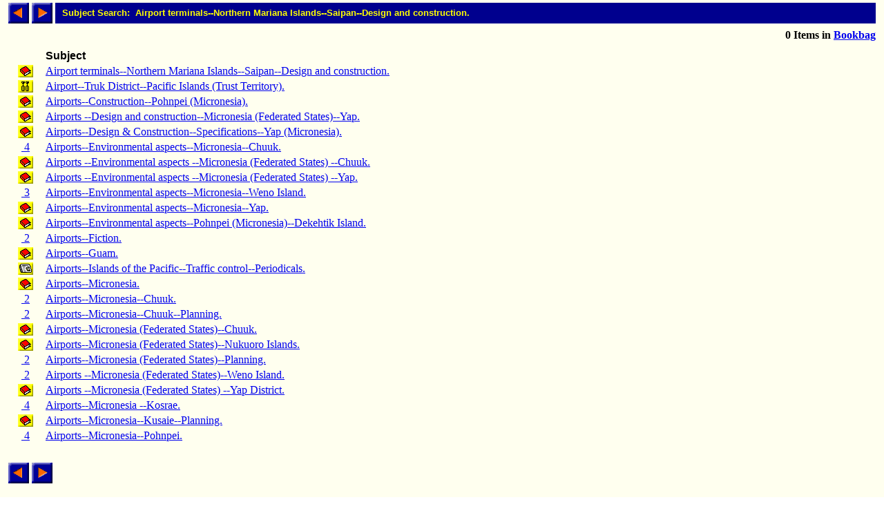

--- FILE ---
content_type: text/html; charset=ISO-8859-1
request_url: http://library.comfsm.fm/webopac/subject?searchtext=Airport+terminals--Northern+Mariana+Islands--Saipan--Design+and+construction.
body_size: 12497
content:
<html>
<head>
 <title>Subject Hitlist</title>
<SCRIPT LANGUAGE="javascript" SRC="/webopac/wr/English/BOOKBAG.JS" TYPE="text/javascript"></SCRIPT>
<SCRIPT LANGUAGE="javascript" SRC="/webopac/wr/UILIB.JS" TYPE="text/javascript"></SCRIPT>
</head>
<body background="/webopac/wr/BACKGROUND.GIF" bgcolor="#FFFFFF" topmargin="0" ONLOAD="preloadImages();">
<basefont size="3" face="Arial,Helvetica">
<table border="0" cellpadding="0" cellspacing="4" width="100%">
 <tr>
<td><a href="/webopac/subject?offset=-25&k1=3402491&searchtext=Airport+terminals--Northern+Mariana+Islands--Saipan--Design+and+construction."><img name="prev1" src="/webopac/wr/PREV.GIF" alt="View previous page" width="30" height="30" border = "0"></a></td>
<td><a href="/webopac/subject?offset=1&k1=1274251&searchtext=Airport+terminals--Northern+Mariana+Islands--Saipan--Design+and+construction."><img name="next1" src="/webopac/wr/NEXT.GIF" alt="View next page" width="30" height="30" border = "0"></a></td>
<td width="100%" HEIGHT="30" bgcolor="#00008E"><IMG SRC="/webopac/wr/SPACE.GIF" BORDER="0" WIDTH="10" HEIGHT="10"><font color="#FFFF00" size="2" face="Arial,Helvetica"><strong>Subject Search: &nbsp;Airport terminals--Northern Mariana Islands--Saipan--Design and construction.</strong></font></td>
 </tr>
</table>
<table border="0" cellpadding="0" cellspacing="4" width="100%">
 <tr>
   <td align="left" width="60%"><font size=2><strong></strong></font></td>
  <td align="right" width="40%">
<STRONG><SCRIPT LANGUAGE="javascript" TYPE="text/javascript">
<!-- hide script from old browsers.
GetBookbagStatus("1")
// end of hide -->
</SCRIPT></STRONG>
  </td>
 </tr>
</table>
<table border="0" cellpadding="0" cellspacing="4" width="100%">
 <tr>
  <td colspan="2"></td>
 </tr>
 <tr>
  <td width="50" nowrap>&nbsp;</td>
  <td width="100%"><font color="#000000" face="Arial,Helvetica"><strong>Subject</strong></font></td>
 </tr>
 <tr valign=top>
  <td align="center">
    <a href="/webopac/titleinfo?k1=3402491&k2=433045&searchtext=Airport+terminals--Northern+Mariana+Islands--Saipan--Design+and+construction."><img border="0" src="/webopac/wr/B2.GIF" alt="Book" width="22" height="18"></a>
  </td>
  <td>
    <a href="/webopac/titleinfo?k1=3402491&k2=433045">Airport terminals--Northern Mariana Islands--Saipan--Design and construction.</a>
  </td>
 </tr>
 <tr valign=top>
  <td align="center">
    <a href="/webopac/titleinfo?k1=3836939&k2=483167&searchtext=Airport--Truk+District--Pacific+Islands+%28Trust+Territory%29."><img border="0" src="/webopac/wr/B9.GIF" alt="Mixed" width="22" height="18"></a>
  </td>
  <td>
    <a href="/webopac/titleinfo?k1=3836939&k2=483167">Airport--Truk District--Pacific Islands (Trust Territory).</a>
  </td>
 </tr>
 <tr valign=top>
  <td align="center">
    <a href="/webopac/titleinfo?k1=1219065&k2=148374&searchtext=Airports--Construction--Pohnpei+%28Micronesia%29."><img border="0" src="/webopac/wr/B2.GIF" alt="Book" width="22" height="18"></a>
  </td>
  <td>
    <a href="/webopac/titleinfo?k1=1219065&k2=148374">Airports--Construction--Pohnpei (Micronesia).</a>
  </td>
 </tr>
 <tr valign=top>
  <td align="center">
    <a href="/webopac/titleinfo?k1=1269161&k2=64449&searchtext=Airports+--Design+and+construction--Micronesia+%28Federated+States%29--Yap."><img border="0" src="/webopac/wr/B2.GIF" alt="Book" width="22" height="18"></a>
  </td>
  <td>
    <a href="/webopac/titleinfo?k1=1269161&k2=64449">Airports --Design and construction--Micronesia (Federated States)--Yap.</a>
  </td>
 </tr>
 <tr valign=top>
  <td align="center">
    <a href="/webopac/titleinfo?k1=3055293&k2=387061&searchtext=Airports--Design+%26+Construction--Specifications--Yap+%28Micronesia%29."><img border="0" src="/webopac/wr/B2.GIF" alt="Book" width="22" height="18"></a>
  </td>
  <td>
    <a href="/webopac/titleinfo?k1=3055293&k2=387061">Airports--Design &amp; Construction--Specifications--Yap (Micronesia).</a>
  </td>
 </tr>
 <tr valign=top>
  <td align="center">
    <a href="/webopac/titlesmatching?k1=208195&searchtext=Airports--Environmental+aspects--Micronesia--Chuuk.">&nbsp;4 </a>
  </td>
  <td>
    <a href="/webopac/titlesmatching?k1=208195&searchtext=Airports--Environmental+aspects--Micronesia--Chuuk.">Airports--Environmental aspects--Micronesia--Chuuk.</a>
  </td>
 </tr>
 <tr valign=top>
  <td align="center">
    <a href="/webopac/titleinfo?k1=3032744&k2=385507&searchtext=Airports+--Environmental+aspects+--Micronesia+%28Federated+States%29+--Chuuk."><img border="0" src="/webopac/wr/B2.GIF" alt="Book" width="22" height="18"></a>
  </td>
  <td>
    <a href="/webopac/titleinfo?k1=3032744&k2=385507">Airports --Environmental aspects --Micronesia (Federated States) --Chuuk.</a>
  </td>
 </tr>
 <tr valign=top>
  <td align="center">
    <a href="/webopac/titleinfo?k1=3036855&k2=385710&searchtext=Airports+--Environmental+aspects+--Micronesia+%28Federated+States%29+--Yap."><img border="0" src="/webopac/wr/B2.GIF" alt="Book" width="22" height="18"></a>
  </td>
  <td>
    <a href="/webopac/titleinfo?k1=3036855&k2=385710">Airports --Environmental aspects --Micronesia (Federated States) --Yap.</a>
  </td>
 </tr>
 <tr valign=top>
  <td align="center">
    <a href="/webopac/titlesmatching?k1=205926&searchtext=Airports--Environmental+aspects--Micronesia--Weno+Island.">&nbsp;3 </a>
  </td>
  <td>
    <a href="/webopac/titlesmatching?k1=205926&searchtext=Airports--Environmental+aspects--Micronesia--Weno+Island.">Airports--Environmental aspects--Micronesia--Weno Island.</a>
  </td>
 </tr>
 <tr valign=top>
  <td align="center">
    <a href="/webopac/titleinfo?k1=209336&k2=64360&searchtext=Airports--Environmental+aspects--Micronesia--Yap."><img border="0" src="/webopac/wr/B2.GIF" alt="Book" width="22" height="18"></a>
  </td>
  <td>
    <a href="/webopac/titleinfo?k1=209336&k2=64360">Airports--Environmental aspects--Micronesia--Yap.</a>
  </td>
 </tr>
 <tr valign=top>
  <td align="center">
    <a href="/webopac/titleinfo?k1=1567553&k2=148359&searchtext=Airports--Environmental+aspects--Pohnpei+%28Micronesia%29--Dekehtik+Island."><img border="0" src="/webopac/wr/B2.GIF" alt="Book" width="22" height="18"></a>
  </td>
  <td>
    <a href="/webopac/titleinfo?k1=1567553&k2=148359">Airports--Environmental aspects--Pohnpei (Micronesia)--Dekehtik Island.</a>
  </td>
 </tr>
 <tr valign=top>
  <td align="center">
    <a href="/webopac/titlesmatching?k1=301729&searchtext=Airports--Fiction.">&nbsp;2 </a>
  </td>
  <td>
    <a href="/webopac/titlesmatching?k1=301729&searchtext=Airports--Fiction.">Airports--Fiction.</a>
  </td>
 </tr>
 <tr valign=top>
  <td align="center">
    <a href="/webopac/titleinfo?k1=209405&k2=64385&searchtext=Airports--Guam."><img border="0" src="/webopac/wr/B2.GIF" alt="Book" width="22" height="18"></a>
  </td>
  <td>
    <a href="/webopac/titleinfo?k1=209405&k2=64385">Airports--Guam.</a>
  </td>
 </tr>
 <tr valign=top>
  <td align="center">
    <a href="/webopac/titleinfo?k1=997323&k2=31758&searchtext=Airports--Islands+of+the+Pacific--Traffic+control--Periodicals."><img border="0" src="/webopac/wr/B13.GIF" alt="Serial" width="22" height="18"></a>
  </td>
  <td>
    <a href="/webopac/titleinfo?k1=997323&k2=31758">Airports--Islands of the Pacific--Traffic control--Periodicals.</a>
  </td>
 </tr>
 <tr valign=top>
  <td align="center">
    <a href="/webopac/titleinfo?k1=3041845&k2=386016&searchtext=Airports--Micronesia."><img border="0" src="/webopac/wr/B2.GIF" alt="Book" width="22" height="18"></a>
  </td>
  <td>
    <a href="/webopac/titleinfo?k1=3041845&k2=386016">Airports--Micronesia.</a>
  </td>
 </tr>
 <tr valign=top>
  <td align="center">
    <a href="/webopac/titlesmatching?k1=1167134&searchtext=Airports--Micronesia--Chuuk.">&nbsp;2 </a>
  </td>
  <td>
    <a href="/webopac/titlesmatching?k1=1167134&searchtext=Airports--Micronesia--Chuuk.">Airports--Micronesia--Chuuk.</a>
  </td>
 </tr>
 <tr valign=top>
  <td align="center">
    <a href="/webopac/titlesmatching?k1=601917&searchtext=Airports--Micronesia--Chuuk--Planning.">&nbsp;2 </a>
  </td>
  <td>
    <a href="/webopac/titlesmatching?k1=601917&searchtext=Airports--Micronesia--Chuuk--Planning.">Airports--Micronesia--Chuuk--Planning.</a>
  </td>
 </tr>
 <tr valign=top>
  <td align="center">
    <a href="/webopac/titleinfo?k1=1275758&k2=151280&searchtext=Airports--Micronesia+%28Federated+States%29--Chuuk."><img border="0" src="/webopac/wr/B2.GIF" alt="Book" width="22" height="18"></a>
  </td>
  <td>
    <a href="/webopac/titleinfo?k1=1275758&k2=151280">Airports--Micronesia (Federated States)--Chuuk.</a>
  </td>
 </tr>
 <tr valign=top>
  <td align="center">
    <a href="/webopac/titleinfo?k1=111891&k2=31684&searchtext=Airports--Micronesia+%28Federated+States%29--Nukuoro+Islands."><img border="0" src="/webopac/wr/B2.GIF" alt="Book" width="22" height="18"></a>
  </td>
  <td>
    <a href="/webopac/titleinfo?k1=111891&k2=31684">Airports--Micronesia (Federated States)--Nukuoro Islands.</a>
  </td>
 </tr>
 <tr valign=top>
  <td align="center">
    <a href="/webopac/titlesmatching?k1=207475&searchtext=Airports--Micronesia+%28Federated+States%29--Planning.">&nbsp;2 </a>
  </td>
  <td>
    <a href="/webopac/titlesmatching?k1=207475&searchtext=Airports--Micronesia+%28Federated+States%29--Planning.">Airports--Micronesia (Federated States)--Planning.</a>
  </td>
 </tr>
 <tr valign=top>
  <td align="center">
    <a href="/webopac/titlesmatching?k1=1275759&searchtext=Airports+--Micronesia+%28Federated+States%29--Weno+Island.">&nbsp;2 </a>
  </td>
  <td>
    <a href="/webopac/titlesmatching?k1=1275759&searchtext=Airports+--Micronesia+%28Federated+States%29--Weno+Island.">Airports --Micronesia (Federated States)--Weno Island.</a>
  </td>
 </tr>
 <tr valign=top>
  <td align="center">
    <a href="/webopac/titleinfo?k1=3036856&k2=385710&searchtext=Airports+--Micronesia+%28Federated+States%29+--Yap+District."><img border="0" src="/webopac/wr/B2.GIF" alt="Book" width="22" height="18"></a>
  </td>
  <td>
    <a href="/webopac/titleinfo?k1=3036856&k2=385710">Airports --Micronesia (Federated States) --Yap District.</a>
  </td>
 </tr>
 <tr valign=top>
  <td align="center">
    <a href="/webopac/titlesmatching?k1=232739&searchtext=Airports--Micronesia+--Kosrae.">&nbsp;4 </a>
  </td>
  <td>
    <a href="/webopac/titlesmatching?k1=232739&searchtext=Airports--Micronesia+--Kosrae.">Airports--Micronesia --Kosrae.</a>
  </td>
 </tr>
 <tr valign=top>
  <td align="center">
    <a href="/webopac/titleinfo?k1=3405145&k2=433196&searchtext=Airports--Micronesia--Kusaie--Planning."><img border="0" src="/webopac/wr/B2.GIF" alt="Book" width="22" height="18"></a>
  </td>
  <td>
    <a href="/webopac/titleinfo?k1=3405145&k2=433196">Airports--Micronesia--Kusaie--Planning.</a>
  </td>
 </tr>
 <tr valign=top>
  <td align="center">
    <a href="/webopac/titlesmatching?k1=1274251&searchtext=Airports--Micronesia--Pohnpei.">&nbsp;4 </a>
  </td>
  <td>
    <a href="/webopac/titlesmatching?k1=1274251&searchtext=Airports--Micronesia--Pohnpei.">Airports--Micronesia--Pohnpei.</a>
  </td>
 </tr>
<tr><td>&nbsp;</td></tr>
</table>

<table border="0" cellpadding="0" cellspacing="4" width="0">
 <tr>
<td><a href="/webopac/subject?offset=-25&k1=3402491&searchtext=Airport+terminals--Northern+Mariana+Islands--Saipan--Design+and+construction."><img name="prev2" src="/webopac/wr/PREV.GIF" alt="View previous page" width="30" height="30" border = "0"></a></td>
<td><a href="/webopac/subject?offset=1&k1=1274251&searchtext=Airport+terminals--Northern+Mariana+Islands--Saipan--Design+and+construction."><img name="next2" src="/webopac/wr/NEXT.GIF" alt="View next page" width="30" height="30" border = "0"></a></td>
 </tr>
</table>
<br>
<table summary="" border="0" cellpadding="0" cellspacing="0" width="100%">
 <tr><td width="100%"><img src="/webopac/wr/BAR.GIF" width="100%" height="3" alt=""></td></tr>
</table>

<table summary="" border="0" cellpadding="0" cellspacing="0" width="100%">
 <tr><td align="left" width="50%"><address><font color="#000000" size="2" face="Arial,Helvetica">

 </font></address></td>
 <td width="100%" align="right"><address><font color="#000000" size="2" face="Arial,Helvetica">
&copy;2003 Follett Software Company</font></address></td>
 </tr>
</table>

</body></html>
